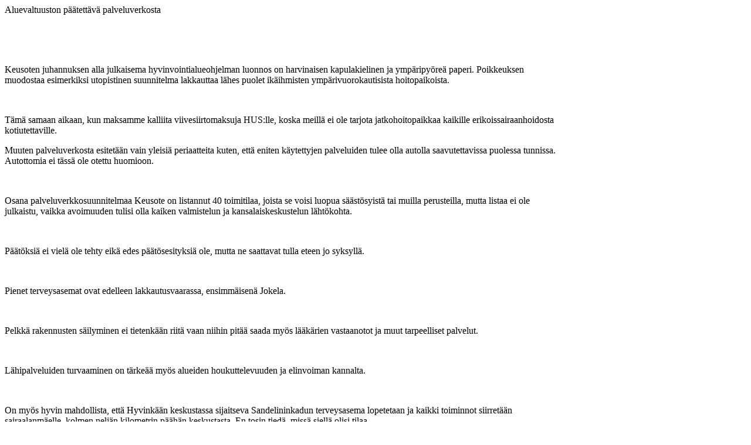

--- FILE ---
content_type: text/html
request_url: https://ollisavela.fi/K58.html
body_size: 1976
content:
<!DOCTYPE HTML PUBLIC "-//W3C//DTD HTML 4.0 Transitional//EN">
<HTML>
<HEAD>
	<META HTTP-EQUIV="CONTENT-TYPE" CONTENT="text/html; charset=windows-1252">
	<TITLE></TITLE>
	<META NAME="GENERATOR" CONTENT="OpenOffice 4.1.0  (Win32)">
	<META NAME="AUTHOR" CONTENT="K&auml;ytt&auml;j&auml;">
	<META NAME="CREATED" CONTENT="20231126;9170000">
	<META NAME="CHANGEDBY" CONTENT="K&auml;ytt&auml;j&auml; ">
	<META NAME="CHANGED" CONTENT="20231126;10313358">
	<STYLE TYPE="text/css">
	<!--
		@page { margin: 2cm }
		P { margin-bottom: 0.21cm; direction: ltr; color: #000000; widows: 0; orphans: 0 }
		P.western { font-family: "Times New Roman", serif; font-size: 12pt; so-language: fi-FI }
		P.cjk { font-family: "SimSun", "??"; font-size: 12pt; so-language: zh-CN }
		P.ctl { font-family: "Lucida Sans", sans-serif; font-size: 12pt; so-language: hi-IN }
	-->
	</STYLE>
</HEAD>
<BODY LANG="fi-FI" TEXT="#000000" DIR="LTR">
<P STYLE="margin-right: 8.47cm; margin-bottom: 0cm; widows: 0; orphans: 0">
Aluevaltuuston p&auml;&auml;tett&auml;v&auml; palveluverkosta</P>
<P STYLE="margin-right: 8.47cm; margin-bottom: 0cm; widows: 0; orphans: 0">
<BR>
</P>
<P STYLE="margin-right: 8.47cm; margin-bottom: 0cm; widows: 0; orphans: 0">
<BR>
</P>
<P STYLE="margin-right: 8.47cm; margin-bottom: 0cm; widows: 0; orphans: 0">
Keusoten juhannuksen alla julkaisema hyvinvointialueohjelman luonnos
on harvinaisen kapulakielinen ja ymp&auml;ripy&ouml;re&auml; paperi.
Poikkeuksen muodostaa esimerkiksi utopistinen suunnitelma lakkauttaa
l&auml;hes puolet ik&auml;ihmisten ymp&auml;rivuorokautisista
hoitopaikoista. 
</P>
<P STYLE="margin-right: 8.47cm; margin-bottom: 0cm; widows: 0; orphans: 0">
<BR>
</P>
<P STYLE="margin-right: 8.47cm; margin-bottom: 0cm; widows: 0; orphans: 0">
T&auml;m&auml; samaan aikaan, kun maksamme kalliita
viivesiirtomaksuja HUS:lle, koska meill&auml; ei ole tarjota
jatkohoitopaikkaa kaikille erikoissairaanhoidosta kotiutettaville.</P>
<P STYLE="margin-right: 8.47cm; margin-bottom: 0cm; widows: 0; orphans: 0">
 
</P>
<P STYLE="margin-right: 8.47cm; margin-bottom: 0cm; widows: 0; orphans: 0">
Muuten palveluverkosta esitet&auml;&auml;n vain yleisi&auml;
periaatteita kuten, ett&auml; eniten k&auml;ytettyjen palveluiden
tulee olla autolla saavutettavissa puolessa tunnissa. Autottomia ei
t&auml;ss&auml; ole otettu huomioon.</P>
<P STYLE="margin-right: 8.47cm; margin-bottom: 0cm; widows: 0; orphans: 0">
<BR>
</P>
<P STYLE="margin-right: 8.47cm; margin-bottom: 0cm; widows: 0; orphans: 0">
Osana palveluverkkosuunnitelmaa Keusote on listannut 40 toimitilaa,
joista se voisi luopua s&auml;&auml;st&ouml;syist&auml; tai muilla
perusteilla, mutta listaa ei ole julkaistu, vaikka avoimuuden tulisi
olla kaiken valmistelun ja kansalaiskeskustelun l&auml;ht&ouml;kohta.
</P>
<P STYLE="margin-right: 8.47cm; margin-bottom: 0cm; widows: 0; orphans: 0">
<BR>
</P>
<P STYLE="margin-right: 8.47cm; margin-bottom: 0cm; widows: 0; orphans: 0">
P&auml;&auml;t&ouml;ksi&auml; ei viel&auml; ole tehty eik&auml; edes
p&auml;&auml;t&ouml;sesityksi&auml; ole, mutta ne saattavat tulla
eteen jo syksyll&auml;.</P>
<P STYLE="margin-right: 8.47cm; margin-bottom: 0cm; widows: 0; orphans: 0">
<BR>
</P>
<P STYLE="margin-right: 8.47cm; margin-bottom: 0cm; widows: 0; orphans: 0">
Pienet terveysasemat ovat edelleen lakkautusvaarassa, ensimm&auml;isen&auml;
Jokela. 
</P>
<P STYLE="margin-right: 8.47cm; margin-bottom: 0cm; widows: 0; orphans: 0">
<BR>
</P>
<P STYLE="margin-right: 8.47cm; margin-bottom: 0cm; widows: 0; orphans: 0">
Pelkk&auml; rakennusten s&auml;ilyminen ei tietenk&auml;&auml;n riit&auml;
vaan niihin pit&auml;&auml; saada my&ouml;s l&auml;&auml;k&auml;rien
vastaanotot ja muut tarpeelliset palvelut. 
</P>
<P STYLE="margin-right: 8.47cm; margin-bottom: 0cm; widows: 0; orphans: 0">
<BR>
</P>
<P STYLE="margin-right: 8.47cm; margin-bottom: 0cm; widows: 0; orphans: 0">
L&auml;hipalveluiden turvaaminen on t&auml;rke&auml;&auml; my&ouml;s
alueiden houkuttelevuuden ja elinvoiman kannalta.</P>
<P STYLE="margin-right: 8.47cm; margin-bottom: 0cm; widows: 0; orphans: 0">
<BR>
</P>
<P STYLE="margin-right: 8.47cm; margin-bottom: 0cm; widows: 0; orphans: 0">
On my&ouml;s hyvin mahdollista, ett&auml; Hyvink&auml;&auml;n
keskustassa sijaitseva Sandelininkadun terveysasema lopetetaan ja
kaikki toiminnot siirret&auml;&auml;n sairaalanm&auml;elle, kolmen
nelj&auml;n kilometrin p&auml;&auml;h&auml;n keskustasta. En tosin
tied&auml;, miss&auml; siell&auml; olisi tilaa.</P>
<P STYLE="margin-right: 8.47cm; margin-bottom: 0cm; widows: 0; orphans: 0">
<BR>
</P>
<P STYLE="margin-right: 8.47cm; margin-bottom: 0cm; widows: 0; orphans: 0">
Keusote ei omista itse yht&auml;&auml;n toimitilaa vaan toimii
l&auml;hinn&auml; kunnilta vuokratuissa tiloissa. Jos niist&auml;
luovutaan s&auml;&auml;st&ouml;syist&auml;, j&auml;&auml;v&auml;t
kunnilta vuokratulot saamatta. 
</P>
<P STYLE="margin-right: 8.47cm; margin-bottom: 0cm; widows: 0; orphans: 0">
<BR>
</P>
<P STYLE="margin-right: 8.47cm; margin-bottom: 0cm; widows: 0; orphans: 0">
Julkinen sektori kokonaisuutena ei s&auml;&auml;st&auml; mit&auml;&auml;n.
Kyse olisi er&auml;&auml;nlaisesta osaoptimoinnista, jossa
hyvinvointialue s&auml;&auml;st&auml;&auml; ja kunnat menett&auml;v&auml;t
kuntalaisista puhumattakaan.</P>
<P STYLE="margin-right: 8.47cm; margin-bottom: 0cm; widows: 0; orphans: 0">
<BR>
</P>
<P STYLE="margin-right: 8.47cm; margin-bottom: 0cm; widows: 0; orphans: 0">
Joissakin tapauksissa kuntien tiloista saatetaan luopua ja siirty&auml;
vuokralle yksityisten kiinteist&ouml;sijoittajien rakentamiin
tiloihin. 
</P>
<P STYLE="margin-right: 8.47cm; margin-bottom: 0cm; widows: 0; orphans: 0">
<BR>
</P>
<P STYLE="margin-right: 8.47cm; margin-bottom: 0cm; widows: 0; orphans: 0">
Yleens&auml; t&auml;ss&auml;k&auml;&auml;n ei s&auml;&auml;stet&auml;
mit&auml;&auml;n, koska kiinteist&ouml;sijoittajat vaativat v&auml;hint&auml;&auml;n
6 &ndash; 10 prosentin tuottoa sijoitukselleen.</P>
<P STYLE="margin-right: 8.47cm; margin-bottom: 0cm; widows: 0; orphans: 0">
<BR>
</P>
<P STYLE="margin-right: 8.47cm; margin-bottom: 0cm; widows: 0; orphans: 0">
Useimmat Keusoten vuokrasopimukset ovat toistaiseksi voimassa olevia.
Voimassa olevan, viranhaltijoiden valmisteleman hallintos&auml;&auml;nn&ouml;n
mukaan t&auml;ll&ouml;in viranhaltijat p&auml;&auml;tt&auml;v&auml;t
vuokrasopimuksista ja niiden irtisanomisesta, kun vuosivuokra on alle
puolitoista miljoonaa euroa.</P>
<P STYLE="margin-right: 8.47cm; margin-bottom: 0cm; widows: 0; orphans: 0">
<BR>
</P>
<P STYLE="margin-right: 8.47cm; margin-bottom: 0cm; widows: 0; orphans: 0">
Melkein kaikki tilat ovat t&auml;llaisia.</P>
<P STYLE="margin-right: 8.47cm; margin-bottom: 0cm; widows: 0; orphans: 0">
<BR>
</P>
<P STYLE="margin-right: 8.47cm; margin-bottom: 0cm; widows: 0; orphans: 0">
Hallintos&auml;&auml;nn&ouml;n mukaan aluevaltuusto p&auml;&auml;tt&auml;&auml;
palveluverkosta. Todellinen p&auml;&auml;t&ouml;svalta tiloista ja
palveluverkosta tuleekin olla aluevaltuustolla, ei viranhaltijoilla. 
</P>
<P STYLE="margin-right: 8.47cm; margin-bottom: 0cm; widows: 0; orphans: 0">
<BR>
</P>
<P STYLE="margin-right: 8.47cm; margin-bottom: 0cm; widows: 0; orphans: 0">
Ja kansalaiskeskustelulle on varattava riitt&auml;v&auml;sti aikaa.</P>
<P STYLE="margin-right: 8.47cm; margin-bottom: 0cm; widows: 0; orphans: 0">
<BR>
</P>
<P STYLE="margin-right: 8.47cm; margin-bottom: 0cm; widows: 0; orphans: 0">
<BR>
</P>
<P STYLE="margin-right: 8.47cm; margin-bottom: 0cm; widows: 0; orphans: 0">
<I>Olli Savela</I></P>
<P STYLE="margin-right: 8.47cm; margin-bottom: 0cm; widows: 0; orphans: 0">
<I>Keski-Uudenmaan aluevaltuuston ja -hallituksen j&auml;sen (vas.)</I></P>
<P STYLE="margin-right: 8.47cm; margin-bottom: 0cm; widows: 0; orphans: 0">
<I>Hyvink&auml;&auml;</I></P>
<P STYLE="margin-right: 8.47cm; margin-bottom: 0cm; widows: 0; orphans: 0">
<BR>
</P>
<P STYLE="margin-bottom: 0cm">  
</P>
</BODY>
</HTML>